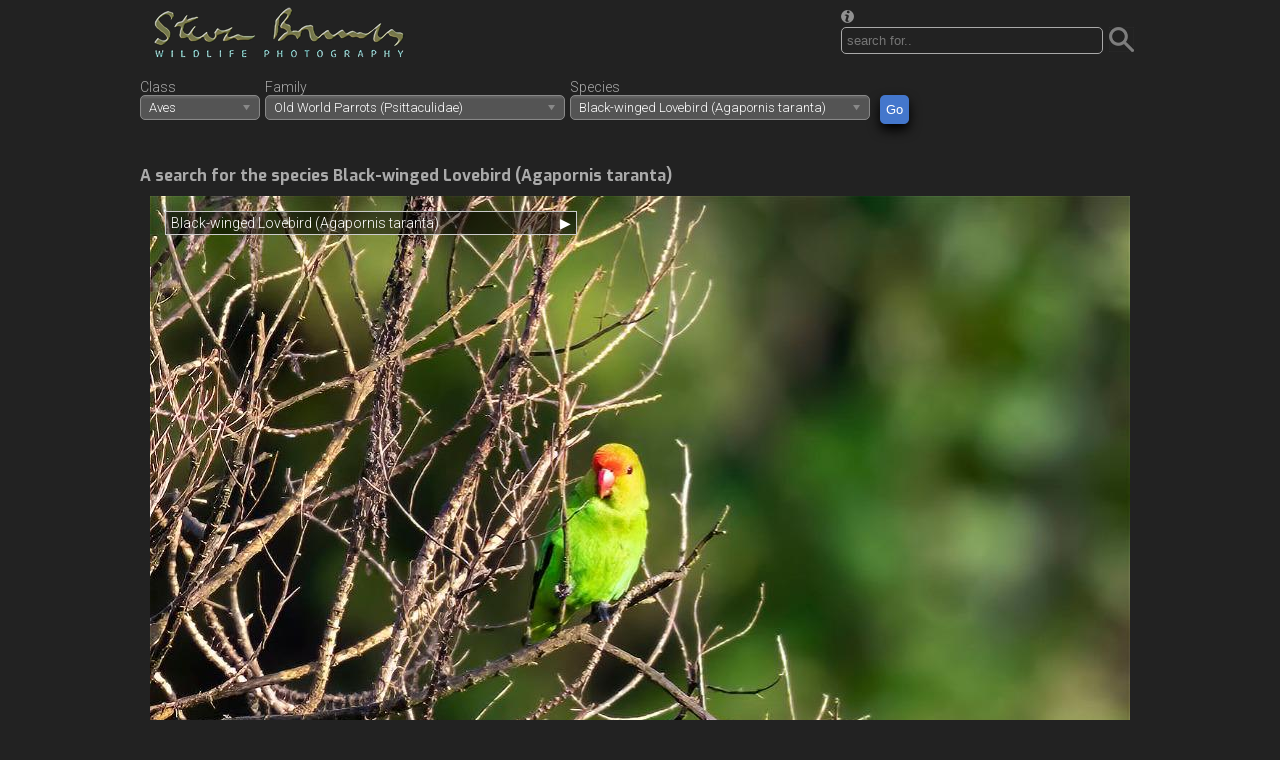

--- FILE ---
content_type: text/html; charset=UTF-8
request_url: https://www.stevenbrumby.com/Aves/108/?species=Black-winged+Lovebird+%28Agapornis+taranta%29&id=1772
body_size: 6177
content:
<!DOCTYPE html>
<html lang="en">

<head>
	<title>4 images from a search for the species Black-winged Lovebird (Agapornis taranta)</title>
	<meta id="viewport" name="viewport" content="width=device-width, initial-scale=1">
	<meta charset="utf-8">
	<meta name="author" content="Steven Brumby, Mandalay Alpacas">
	<meta name="copyright" content="Copyright (c) 2018-25 Steven Brumby">
	<meta name="description" content="A search of our collection of images and videos for the species Black-winged Lovebird (Agapornis taranta)">
<base href="https://www.stevenbrumby.com/" target="_blank">
<link rel="canonical" href="https://www.stevenbrumby.com/Aves/108/?species=Black-winged%20Lovebird%20%28Agapornis%20taranta%29&amp;id=1772">
	<!-- <link rel="stylesheet" type="text/css" href="css/newstyles.min.css"> -->
	<link rel="stylesheet" type="text/css" href="css/newstyles.min.css">
	<link rel="stylesheet" type="text/css" href="css/chosen.min.css">
	<link rel="stylesheet" type="text/css" href="css/chosen-grey.min.css">
	<link rel="stylesheet" type="text/css" href="css/lobibox2.min.css">
	<link rel="stylesheet" type="text/css" href="css/font-awesome.min.css">
	<link rel="stylesheet" type="text/css" href="freakflags/freakflags.min.css">
	<link rel="icon" href="images/favicon.ico" type="image/x-icon">
	<link rel="shortcut icon" href="images/favicon.ico" type="image/x-icon">
	<script src='https://www.google.com/recaptcha/api.js?render=explicit' async defer></script>
	<script src="https://kit.fontawesome.com/0f0a695055.js" crossorigin="anonymous"></script>
	<script src="js/jquery-3.7.1.min.js"></script>
	<script src="js/chosen.jquery.min.js"></script>
	<script src="js/imagesloaded.pkgd.min.js"></script>
	<script src="js/jquery.detect_swipe.min.js"></script>
	<script src="js/carousel.min.js"></script>
	<script src="js/select-options.min.js"></script>
	<script src="js/messageboxes.min.js"></script>
	<script src="js/audioplayer.min.js"></script>
	<script src="js/contact.min.js"></script>
	<script>
$(document).ready(function () {
$("#gallery").slideshowxy({
capAlign: "left",
duration: 4000
});
});
</script>
</head>
<body>
<div id="wrap">
<div id="header">
<form method="get" action="https://www.stevenbrumby.com/" target="_self">
<img id="keywords" src="images/info.png" alt=""><br><input type="text" name="key" placeholder="search for.." required><button type="submit"><img src="images/search.png" alt=""></button></form>
<a href="https://www.stevenbrumby.com/" target="_self"><img src="images/logo2.png" alt="Steven Brumby logo"></a>
</div>
<div id="menu">
<form method="get" action="https://www.stevenbrumby.com/" target="_self">
<div id="class" class="select-option">
Class<br><select name="class">
<option value="Aves" selected="selected">Aves</option>
<option value="Mammalia">Mammalia</option>
<option value="Reptilia">Reptilia</option>
<option value="Amphibia">Amphibia</option>
<option value="Insecta">Insecta</option>
<option value="Arachnida">Arachnida</option>
<option value="Malacostraca">Malacostraca</option>
</select>
</div>
<div id="family" class="select-option">
Family<br><select name="familyid" id="familyid">
<option value="all">All families</option>
<option value="1">Ostriches (Struthionidae)</option>
<option value="2">Rheas (Rheidae)</option>
<option value="3">Kiwis (Apterygidae)</option>
<option value="4">Cassowaries, Emu (Casuariidae)</option>
<option value="5">Tinamous (Tinamidae)</option>
<option value="6">Screamers (Anhimidae)</option>
<option value="7">Magpie Goose (Anseranatidae)</option>
<option value="8">Ducks, Geese, Swans (Anatidae)</option>
<option value="9">Megapodes (Megapodiidae)</option>
<option value="10">Chachalacas, Curassows, Guans (Cracidae)</option>
<option value="11">Guineafowl (Numididae)</option>
<option value="12">New World Quail (Odontophoridae)</option>
<option value="13">Pheasants and Allies (Phasianidae)</option>
<option value="14">Loons (Gaviidae)</option>
<option value="15">Penguins (Spheniscidae)</option>
<option value="16">Austral Storm Petrels (Oceanitidae)</option>
<option value="17">Albatrosses (Diomedeidae)</option>
<option value="19">Petrels, Shearwaters, Diving Petrels (Procellariidae)</option>
<option value="20">Grebes (Podicipedidae)</option>
<option value="21">Flamingos (Phoenicopteridae)</option>
<option value="22">Tropicbirds (Phaethontidae)</option>
<option value="23">Storks (Ciconiidae)</option>
<option value="24">Ibises, Spoonbills (Threskiornithidae)</option>
<option value="25">Herons, Bitterns (Ardeidae)</option>
<option value="26">Hamerkop (Scopidae)</option>
<option value="28">Pelicans (Pelecanidae)</option>
<option value="29">Frigatebirds (Fregatidae)</option>
<option value="30">Gannets, Boobies (Sulidae)</option>
<option value="31">Cormorants, Shags (Phalacrocoracidae)</option>
<option value="32">Anhingas, Darters (Anhingidae)</option>
<option value="33">New World Vultures (Cathartidae)</option>
<option value="35">Ospreys (Pandionidae)</option>
<option value="36">Kites, Hawks, Eagles (Accipitridae)</option>
<option value="37">Bustards (Otididae)</option>
<option value="39">Seriemas (Cariamidae)</option>
<option value="41">Sunbittern (Eurypygidae)</option>
<option value="42">Flufftails (Sarothruridae)</option>
<option value="43">Finfoots (Heliornithidae)</option>
<option value="44">Rails, Crakes and Coots (Rallidae)</option>
<option value="46">Cranes (Gruidae)</option>
<option value="47">Limpkin (Aramidae)</option>
<option value="48">Buttonquail (Turnicidae)</option>
<option value="49">Stone-curlews, Thick-knees (Burhinidae)</option>
<option value="50">Sheathbills (Chionidae)</option>
<option value="51">Magellanic Plover (Pluvianellidae)</option>
<option value="52">Oystercatchers (Haematopodidae)</option>
<option value="54">Ibisbill (Ibidorhynchidae)</option>
<option value="55">Stilts, Avocets (Recurvirostridae)</option>
<option value="56">Plovers (Charadriidae)</option>
<option value="58">Painted-snipes (Rostratulidae)</option>
<option value="59">Jacanas (Jacanidae)</option>
<option value="60">Plains-wanderer (Pedionomidae)</option>
<option value="61">Seedsnipes (Thinocoridae)</option>
<option value="62">Sandpipers, Snipes (Scolopacidae)</option>
<option value="63">Coursers, Pratincoles (Glareolidae)</option>
<option value="64">Gulls, Terns and Skimmers (Laridae)</option>
<option value="65">Skuas (Stercorariidae)</option>
<option value="66">Auks (Alcidae)</option>
<option value="67">Sandgrouse (Pteroclidae)</option>
<option value="68">Pigeons, Doves (Columbidae)</option>
<option value="69">Hoatzin (Opisthocomidae)</option>
<option value="70">Turacos (Musophagidae)</option>
<option value="71">Cuckoos (Cuculidae)</option>
<option value="72">Barn Owls (Tytonidae)</option>
<option value="73">Owls (Strigidae)</option>
<option value="74">Frogmouths (Podargidae)</option>
<option value="76">Potoos (Nyctibiidae)</option>
<option value="77">Nightjars (Caprimulgidae)</option>
<option value="78">Owlet-nightjars (Aegothelidae)</option>
<option value="79">Treeswifts (Hemiprocnidae)</option>
<option value="80">Swifts (Apodidae)</option>
<option value="81">Hummingbirds (Trochilidae)</option>
<option value="82">Mousebirds (Coliidae)</option>
<option value="83">Trogons (Trogonidae)</option>
<option value="85">Rollers (Coraciidae)</option>
<option value="87">Kingfishers (Alcedinidae)</option>
<option value="89">Motmots (Momotidae)</option>
<option value="90">Bee-eaters (Meropidae)</option>
<option value="91">Hoopoes (Upupidae)</option>
<option value="92">Wood Hoopoes (Phoeniculidae)</option>
<option value="93">Ground Hornbills (Bucorvidae)</option>
<option value="94">Hornbills (Bucerotidae)</option>
<option value="95">Jacamars (Galbulidae)</option>
<option value="96">Puffbirds (Bucconidae)</option>
<option value="97">New World Barbets (Capitonidae)</option>
<option value="98">Toucan Barbets (Semnornithidae)</option>
<option value="99">Toucans (Ramphastidae)</option>
<option value="100">Asian Barbets (Megalaimidae)</option>
<option value="101">African Barbets (Lybiidae)</option>
<option value="102">Honeyguides (Indicatoridae)</option>
<option value="103">Woodpeckers (Picidae)</option>
<option value="104">Caracaras, Falcons (Falconidae)</option>
<option value="105">New Zealand Parrots (Strigopidae)</option>
<option value="106">Cockatoos (Cacatuidae)</option>
<option value="107">African &amp; New World Parrots (Psittacidae)</option>
<option value="108" selected="selected">Old World Parrots (Psittaculidae)</option>
<option value="111">Broadbills (Eurylaimidae)</option>
<option value="112">Pittas (Pittidae)</option>
<option value="113">Ovenbirds (Furnariidae)</option>
<option value="114">Antbirds (Thamnophilidae)</option>
<option value="115">Antthrushes (Formicariidae)</option>
<option value="116">Antpittas (Grallariidae)</option>
<option value="117">Gnateaters (Conopophagidae)</option>
<option value="118">Tapaculos (Rhinocryptidae)</option>
<option value="120">Tyrant Flycatchers, Calyptura (Tyrannidae)</option>
<option value="121">Cotingas (Cotingidae)</option>
<option value="122">Manakins (Pipridae)</option>
<option value="123">Tityras, Becards, Sharpbill (Tityridae)</option>
<option value="126">Bowerbirds (Ptilonorhynchidae)</option>
<option value="127">Australasian Treecreepers (Climacteridae)</option>
<option value="128">Australasian Wrens (Maluridae)</option>
<option value="129">Honeyeaters (Meliphagidae)</option>
<option value="131">Pardalotes (Pardalotidae)</option>
<option value="132">Australasian Warblers (Acanthizidae)</option>
<option value="133">Australasian Babblers (Pomatostomidae)</option>
<option value="134">Logrunners (Orthonychidae)</option>
<option value="138">New Zealand Wattlebirds (Callaeidae)</option>
<option value="139">Stitchbird (Notiomystidae)</option>
<option value="140">Whipbirds, Jewel-babblers, Quail-thrushes (Psophodidae)</option>
<option value="141">Wattle-eyes, Batises (Platysteiridae)</option>
<option value="142">Bushshrikes (Malaconotidae)</option>
<option value="143">Boatbills (Machaerirhynchidae)</option>
<option value="144">Vangas and Allies (Vangidae)</option>
<option value="146">Woodswallows, Butcherbirds and Allies (Artamidae)</option>
<option value="148">Ioras (Aegithinidae)</option>
<option value="149">Cuckooshrikes (Campephagidae)</option>
<option value="150">Whiteheads (Mohouidae)</option>
<option value="151">Sittellas (Neosittidae)</option>
<option value="153">Australo-Papuan Bellbirds (Oreoicidae)</option>
<option value="154">Whistlers and allies (Pachycephalidae)</option>
<option value="155">Shrikes (Laniidae)</option>
<option value="156">Vireos, Greenlets &amp; Shrike-babblers (Vireonidae)</option>
<option value="157">Figbirds, Orioles &amp; Turnagra (Oriolidae)</option>
<option value="158">Drongos (Dicruridae)</option>
<option value="159">Fantails (Rhipiduridae)</option>
<option value="160">Monarchs (Monarchidae)</option>
<option value="161">Crows, Jays (Corvidae)</option>
<option value="162">Australian Mudnesters (Corcoracidae)</option>
<option value="165">Birds-of-paradise (Paradisaeidae)</option>
<option value="166">Australasian Robins (Petroicidae)</option>
<option value="168">Rockjumpers (Chaetopidae)</option>
<option value="171">Silky-flycatchers (Ptiliogonatidae)</option>
<option value="176">Fairy Flycatchers (Stenostiridae)</option>
<option value="177">Tits, Chickadees (Paridae)</option>
<option value="178">Penduline Tits (Remizidae)</option>
<option value="179">Nicators (Nicatoridae)</option>
<option value="180">Bearded Reedling (Panuridae)</option>
<option value="181">Larks (Alaudidae)</option>
<option value="182">Bulbuls (Pycnonotidae)</option>
<option value="183">Swallows, Martins (Hirundinidae)</option>
<option value="184">Cupwings (Pnoepygidae)</option>
<option value="185">Crombecs, African Warblers (Macrosphenidae)</option>
<option value="186">Cettia Bush Warblers and Allies (Cettiidae)</option>
<option value="187">Streaked Scrub Warbler (Scotocercidae)</option>
<option value="190">Bushtits (Aegithalidae)</option>
<option value="191">Leaf Warblers and Allies (Phylloscopidae)</option>
<option value="192">Reed Warblers and Allies (Acrocephalidae)</option>
<option value="193">Grassbirds and Allies (Locustellidae)</option>
<option value="196">Cisticolas and Allies (Cisticolidae)</option>
<option value="197">Babblers, Scimitar Babblers (Timaliidae)</option>
<option value="198">Fulvettas, Ground Babblers (Pellorneidae)</option>
<option value="199">Laughingthrushes and Allies (Leiothrichidae)</option>
<option value="200">Sylviid Babblers (Sylviidae)</option>
<option value="201">White-eyes (Zosteropidae)</option>
<option value="203">Sugarbirds (Promeropidae)</option>
<option value="204">Fairy-bluebirds (Irenidae)</option>
<option value="208">Wrens (Troglodytidae)</option>
<option value="209">Gnatcatchers (Polioptilidae)</option>
<option value="210">Nuthatches (Sittidae)</option>
<option value="212">Treecreepers (Certhiidae)</option>
<option value="213">Mockingbirds, Thrashers (Mimidae)</option>
<option value="214">Starlings, Rhabdornis (Sturnidae)</option>
<option value="215">Oxpeckers (Buphagidae)</option>
<option value="216">Thrushes (Turdidae)</option>
<option value="217">Chats, Old World Flycatchers (Muscicapidae)</option>
<option value="218">Dippers (Cinclidae)</option>
<option value="219">Leafbirds (Chloropseidae)</option>
<option value="220">Flowerpeckers (Dicaeidae)</option>
<option value="221">Sunbirds (Nectariniidae)</option>
<option value="222">Old World Sparrows, Snowfinches (Passeridae)</option>
<option value="223">Weavers, Widowbirds (Ploceidae)</option>
<option value="224">Waxbills, Munias and Allies (Estrildidae)</option>
<option value="225">Indigobirds, Whydahs (Viduidae)</option>
<option value="226">Olive Warbler (Peucedramidae)</option>
<option value="228">Wagtails, Pipits (Motacillidae)</option>
<option value="230">Finches, Euphonias (Fringillidae)</option>
<option value="233">Buntings (Emberizidae)</option>
<option value="234">New World Sparrows (Passerellidae)</option>
<option value="239">Wrenthrush (Zeledoniidae)</option>
<option value="242">Oropendolas, Orioles, Blackbirds (Icteridae)</option>
<option value="243">New World Warblers (Parulidae)</option>
<option value="244">Mitrospingid Tanagers (Mitrospingidae)</option>
<option value="245">Cardinals, Grosbeaks and Tanager Allies (Cardinalidae)</option>
<option value="246">Tanagers and allies (Thraupidae)</option>
<option value="10871">Shrike-tit (Falcunculidae)</option>
</select>
</div>
<div id="families-loading"></div>
<div id="species" class="select-option">
Species<br><select name="species">
<option value="all">All species</option>
<option value="Australian King Parrot (Alisterus scapularis)">Australian King Parrot (Alisterus scapularis)</option>
<option value="Brehm's Tiger Parrot (Psittacella brehmii)">Brehm's Tiger Parrot (Psittacella brehmii)</option>
<option value="Northern Rosella (Platycercus venustus)">Northern Rosella (Platycercus venustus)</option>
<option value="Budgerigar (Melopsittacus undulatus)">Budgerigar (Melopsittacus undulatus)</option>
<option value="Alexandrine Parakeet (Psittacula eupatria)">Alexandrine Parakeet (Psittacula eupatria)</option>
<option value="Black-winged Lovebird (Agapornis taranta)" selected="selected">Black-winged Lovebird (Agapornis taranta)</option>
<option value="Eastern Bluebonnet (Northiella haematogaster)">Eastern Bluebonnet (Northiella haematogaster)</option>
<option value="Australian Ringneck (Barnardius zonarius)">Australian Ringneck (Barnardius zonarius)</option>
<option value="Papuan Lorikeet (Charmosyna papou)">Papuan Lorikeet (Charmosyna papou)</option>
<option value="Eclectus Parrot (Eclectus roratus)">Eclectus Parrot (Eclectus roratus)</option>
<option value="Varied Lorikeet (Psitteuteles versicolor)">Varied Lorikeet (Psitteuteles versicolor)</option>
<option value="Rainbow Lorikeet (Trichoglossus moluccanus)">Rainbow Lorikeet (Trichoglossus moluccanus)</option>
<option value="Buff-faced Pygmy Parrot (Micropsitta pusio)">Buff-faced Pygmy Parrot (Micropsitta pusio)</option>
<option value="Red-crowned Parakeet (Cyanoramphus novaezelandiae)">Red-crowned Parakeet (Cyanoramphus novaezelandiae)</option>
<option value="Red-winged Parrot (Aprosmictus erythropterus)">Red-winged Parrot (Aprosmictus erythropterus)</option>
<option value="Mulga Parrot (Psephotellus varius)">Mulga Parrot (Psephotellus varius)</option>
<option value="Red-rumped Parrot (Psephotus haematonotus)">Red-rumped Parrot (Psephotus haematonotus)</option>
<option value="Purple-bellied Lory (Lorius hypoinochrous)">Purple-bellied Lory (Lorius hypoinochrous)</option>
<option value="Orange-bellied Parrot (Neophema chrysogaster)">Orange-bellied Parrot (Neophema chrysogaster)</option>
<option value="Blossom-headed Parakeet (Psittacula roseata)">Blossom-headed Parakeet (Psittacula roseata)</option>
<option value="Red-breasted Parakeet (Psittacula alexandri)">Red-breasted Parakeet (Psittacula alexandri)</option>
<option value="Superb Parrot (Polytelis swainsonii)">Superb Parrot (Polytelis swainsonii)</option>
<option value="Hooded Parrot (Psephotellus dissimilis)">Hooded Parrot (Psephotellus dissimilis)</option>
<option value="Princess Parrot (Polytelis alexandrae)">Princess Parrot (Polytelis alexandrae)</option>
<option value="Pesquet's Parrot (Psittrichas fulgidus)">Pesquet's Parrot (Psittrichas fulgidus)</option>
<option value="Red-collared Lorikeet (Trichoglossus rubritorquis)">Red-collared Lorikeet (Trichoglossus rubritorquis)</option>
<option value="Regent Parrot (Polytelis anthopeplus)">Regent Parrot (Polytelis anthopeplus)</option>
<option value="Eastern Rosella (Platycercus eximius)">Eastern Rosella (Platycercus eximius)</option>
<option value="Red-cheeked Parrot (Geoffroyus geoffroyi)">Red-cheeked Parrot (Geoffroyus geoffroyi)</option>
<option value="Pale-headed Rosella (Platycercus adscitus)">Pale-headed Rosella (Platycercus adscitus)</option>
<option value="Bourke's Parrot (Neopsephotus bourkii)">Bourke's Parrot (Neopsephotus bourkii)</option>
<option value="Crimson Rosella (Platycercus elegans)">Crimson Rosella (Platycercus elegans)</option>
<option value="Coconut Lorikeet (Trichoglossus haematodus)">Coconut Lorikeet (Trichoglossus haematodus)</option>
<option value="Green Rosella (Platycercus caledonicus)">Green Rosella (Platycercus caledonicus)</option>
<option value="Grey-headed Parakeet (Psittacula finschii)">Grey-headed Parakeet (Psittacula finschii)</option>
<option value="Rose-ringed Parakeet (Psittacula krameri)">Rose-ringed Parakeet (Psittacula krameri)</option>
</select>
</div>
<div id="species-loading"></div>
<div class="select-option">
<input class="input" type="submit" value="Go">
</div>
</form>
<br style="clear: both">
</div>
<div id="content">
<h1>A search for the species Black-winged Lovebird (Agapornis taranta)</h1>
<div id="gallery">
<div id="slide">
<div id="loading"><img src="images/loading.png" alt="loading"></div>
<div id="top">
<img src="images/blank-img.jpg" alt="">
<div class="toggle-container">
<div class="toggle-header">
<span class="toggle-title"></span>
<span class="toggle-arrow">&#9654;</span>
</div>
<div class="toggle-content"></div>
</div> <!--    End .toggle-container   -->
<div id="prev"><button>&#8249;</button></div>
<div id="next"><button>&#8250;</button></div>
</div> <!--    End #top   -->
<div id="bottom">
<img src="images/blank-img.jpg" alt="">
<div class="toggle-container">
<div class="toggle-header">
<span class="toggle-title"></span>
<span class="toggle-arrow">&#9654;</span>
</div>
<div class="toggle-content"></div>
</div> <!--    End .toggle-container   -->
</div> <!--    End #bottom   -->
</div> <!--    End #slide   -->
<div id="thumbs">
<div data-src="galleryimages/largeimg1775A.jpg" data-x="980" data-y="653" data-title="Black-winged Lovebird (Agapornis taranta)" data-id="1775" data-canonical="https://www.stevenbrumby.com/Aves/108/?species=Black-winged%20Lovebird%20%28Agapornis%20taranta%29&amp;id=1775" data-html='<p>Female</p>
<p>Family: Old World Parrots (Psittaculidae)</p>
<p>Bale Mountain Lodge, Ethiopia.<br />#2017</p><table class="exif">
<caption>EXIF Data:</caption>
<tr>
<td>Date</td>
<td>05-Oct-2017</td>
</tr>
<tr>
<td>Camera</td>
<td>Canon EOS 7D Mark II</td>
</tr>
<tr>
<td>Lens</td>
<td>EF500mm f/4L IS II USM</td>
</tr>
<tr>
<td>Flash</td>
<td>Off, Did not fire</td>
</tr>
<tr>
<td>Focal Length</td>
<td>500mm</td>
</tr>
<tr>
<td>Exposure Time</td>
<td>1/400sec</td>
</tr>
<tr>
<td>Aperture</td>
<td>f/8</td>
</tr>
<tr>
<td>ISO</td>
<td>400</td>
</tr>
<tr>
<td>Exposure Bias</td>
<td>0</td>
</tr>
<tr>
<td>White Balance</td>
<td>0</td>
</tr>
</table>
<div class="spacer">
</div>
<p class="small">1D0B5888_1.jpg</p>
'><img src="galleryimages/thumbimg1775A.jpg" alt="Black-winged Lovebird (Agapornis taranta)" title="Black-winged Lovebird (Agapornis taranta)"></div>
<div data-src="galleryimages/largeimg1773.jpg" data-x="980" data-y="653" data-title="Black-winged Lovebird (Agapornis taranta)" data-id="1773" data-canonical="https://www.stevenbrumby.com/Aves/108/?species=Black-winged%20Lovebird%20%28Agapornis%20taranta%29&amp;id=1773" data-html='<p>Male</p>
<p>Family: Old World Parrots (Psittaculidae)</p>
<p>Bale Mountain Lodge, Ethiopia.<br />#2017</p><table class="exif">
<caption>EXIF Data:</caption>
<tr>
<td>Date</td>
<td>05-Oct-2017</td>
</tr>
<tr>
<td>Camera</td>
<td>Canon EOS 7D Mark II</td>
</tr>
<tr>
<td>Lens</td>
<td>EF500mm f/4L IS II USM</td>
</tr>
<tr>
<td>Flash</td>
<td>Off, Did not fire</td>
</tr>
<tr>
<td>Focal Length</td>
<td>500mm</td>
</tr>
<tr>
<td>Exposure Time</td>
<td>1/400sec</td>
</tr>
<tr>
<td>Aperture</td>
<td>f/5.6</td>
</tr>
<tr>
<td>ISO</td>
<td>400</td>
</tr>
<tr>
<td>Exposure Bias</td>
<td>0</td>
</tr>
<tr>
<td>White Balance</td>
<td>0</td>
</tr>
</table>
<div class="spacer">
</div>
<p class="small">1D0B5882.jpg</p>
'><img src="galleryimages/thumbimg1773.jpg" alt="Black-winged Lovebird (Agapornis taranta)" title="Black-winged Lovebird (Agapornis taranta)"></div>
<div data-src="galleryimages/largeimg1774.jpg" data-x="980" data-y="653" data-title="Black-winged Lovebird (Agapornis taranta)" data-id="1774" data-canonical="https://www.stevenbrumby.com/Aves/108/?species=Black-winged%20Lovebird%20%28Agapornis%20taranta%29&amp;id=1774" data-html='<p>Male</p>
<p>Family: Old World Parrots (Psittaculidae)</p>
<p>Bale Mountain Lodge, Ethiopia.<br />#2017</p><table class="exif">
<caption>EXIF Data:</caption>
<tr>
<td>Date</td>
<td>05-Oct-2017</td>
</tr>
<tr>
<td>Camera</td>
<td>Canon EOS 7D Mark II</td>
</tr>
<tr>
<td>Lens</td>
<td>EF500mm f/4L IS II USM</td>
</tr>
<tr>
<td>Flash</td>
<td>Off, Did not fire</td>
</tr>
<tr>
<td>Focal Length</td>
<td>500mm</td>
</tr>
<tr>
<td>Exposure Time</td>
<td>1/400sec</td>
</tr>
<tr>
<td>Aperture</td>
<td>f/5.6</td>
</tr>
<tr>
<td>ISO</td>
<td>400</td>
</tr>
<tr>
<td>Exposure Bias</td>
<td>0</td>
</tr>
<tr>
<td>White Balance</td>
<td>0</td>
</tr>
</table>
<div class="spacer">
</div>
<p class="small">1D0B5883.jpg</p>
'><img src="galleryimages/thumbimg1774.jpg" alt="Black-winged Lovebird (Agapornis taranta)" title="Black-winged Lovebird (Agapornis taranta)"></div>
<div data-src="galleryimages/largeimg1772.jpg" data-x="980" data-y="653" data-title="Black-winged Lovebird (Agapornis taranta)" data-id="1772" data-canonical="https://www.stevenbrumby.com/Aves/108/?species=Black-winged%20Lovebird%20%28Agapornis%20taranta%29&amp;id=1772" data-html='<p>Male</p>
<p>Family: Old World Parrots (Psittaculidae)</p>
<p>Bale Mountain Lodge, Ethiopia.<br />#2017</p><table class="exif">
<caption>EXIF Data:</caption>
<tr>
<td>Date</td>
<td>05-Oct-2017</td>
</tr>
<tr>
<td>Camera</td>
<td>Canon EOS 7D Mark II</td>
</tr>
<tr>
<td>Lens</td>
<td>EF500mm f/4L IS II USM</td>
</tr>
<tr>
<td>Flash</td>
<td>Off, Did not fire</td>
</tr>
<tr>
<td>Focal Length</td>
<td>500mm</td>
</tr>
<tr>
<td>Exposure Time</td>
<td>1/400sec</td>
</tr>
<tr>
<td>Aperture</td>
<td>f/5</td>
</tr>
<tr>
<td>ISO</td>
<td>400</td>
</tr>
<tr>
<td>Exposure Bias</td>
<td>0</td>
</tr>
<tr>
<td>White Balance</td>
<td>0</td>
</tr>
</table>
<div class="spacer">
</div>
<p class="small">1D0B5869.jpg</p>
'><img src="galleryimages/thumbimg1772.jpg" alt="Black-winged Lovebird (Agapornis taranta)" title="Black-winged Lovebird (Agapornis taranta)"></div>
</div>
<div class="menu-option">
<label for="slideshow">Slideshow</label>
<input type="checkbox" id="slideshow" name="slideshow">
</div>
</div>
	</div>
	</div>
	<div id="outerfooter">
		<div style="height: 40px;"></div>
		<a href="http://www.birdingtop500.com/"><img src="https://www.birdingtop500.com/button.php?u=sbrumby" alt="Fatbirder's Top 1000 Birding Websites" style="width: 88px; height:33px;"></a>
		<a href="https://www.instagram.com/stevenbrumby"><i class="fab fa-instagram"></i></a>
		<a href="https://www.facebook.com/steven.brumby/"><i class="fab fa-facebook-square"></i></a>
		<div id="footer">
			<input type="button" value="copyright" id="copyright"> |
			<input type="button" value="about" id="about"> |
			<input type="button" value="contact" id="contact"> |
			<button id="visitors">visitors
			</button> |
			<form action="landscapes/" target="_self">
			<input type="submit" value="8k landscapes">
			</form>
			|
			<form method="get" action="https://www.stevenbrumby.com/" target="_self">
			<input type="submit" value="latest"><select name="no">
				<option value="10">10</option>
				<option value="20">20</option>
				<option value="30">30</option>
				<option value="40">40</option>
			</select>
			</form>
			|
			<input type="button" value="trips" id="trips"> |
			<input type="button" value="families" id="famex"> |
			<form method="get" action="https://www.stevenbrumby.com/" target="_self">
			<input type="submit" name="best" value="best photos">
			</form>
		</div>
	</div>
	</body>

</html>

--- FILE ---
content_type: text/css
request_url: https://www.stevenbrumby.com/css/newstyles.min.css
body_size: 1858
content:
@import url(https://fonts.googleapis.com/css2?family=Exo:ital,wght@0,100..900;1,100..900&family=Roboto:ital,wght@0,100..900;1,100..900&display=swap);#header a img,img{max-width:100%;height:auto}#gallery div,#gallery div img,#header form button,#outerfooter i,#outerfooter img{vertical-align:middle}#header form button,.input,.menu-option input,.menu-option label,.select-option div img,.toggle-container,img#keywords{cursor:pointer}body,h1,h4,html{font-optical-sizing:auto;font-style:normal}#menu ul,#wrap{max-width:1000px;margin:0 auto}#menu ul,table.exif td{padding-left:5px}#gallery,#menu ul,#wrap{margin:0 auto}#footer,#gallery #slide,#gallery #thumbs,#menu li a,#outerfooter,#page-navigation{text-align:center}#footer a,#menu li a{text-decoration:none}#menu>ul>.active,#menu>ul>li:hover,input.species{background-color:#666}#content form,#flag_counter .new,#flag_counter li,#footer form,#gallery #slide,#gallery #thumbs div,#gallery #thumbs div img,div.imgButton{display:inline-block}#gallery,#gallery #slide,#gallery #top,#menu li,#one-image,div.imgButton{position:relative}.toggle-content,table.exif caption{text-align:left}body,html{font-family:Roboto,sans-serif;font-weight:300;font-variation-settings:"wdth" 100;font-size:14px;margin:0;padding:0;background-color:#222;max-width:100%;overflow-x:hidden;height:100%;color:#aaa}#wrap{min-height:100%}#header{padding:0 0 20px}#header a img{padding:7px 0 0 10px;border:none;vertical-align:-20px}#header form{padding-top:10px;float:right}#header form input{width:250px;padding:5px;background-color:transparent;color:#aaa;border:1px solid #aaa;-webkit-border-radius:5px;-moz-border-radius:5px;border-radius:5px}#header form button{background-color:transparent;border:none}#menu{clear:both;padding-top:0}#content{clear:both;padding:30px 0 150px}#content button{padding:0;margin:0;border:0}.select-option div{color:#69f;padding-right:5px}div.select-option{float:left;padding-right:5px}.select-option select{background:#666;overflow:hidden;border:none;font-size:14px;height:29px;padding:5px;color:#fff}input.species{width:305px;padding:7px 5px;color:#fff;border:none}#page-navigation a,p.small{color:#ccc}.select-option select,input.species{-webkit-border-radius:5px;-moz-border-radius:5px;border-radius:5px}.select-option select option{background-color:#fff;color:#000}select.noarrow::-ms-expand{display:none}select.noarrow{-webkit-appearance:none;-moz-appearance:none;appearance:none;padding:2px 30px 2px 5px}.input{background-color:#47c;margin:16px 0 0 5px;height:29px;-webkit-border-radius:5px;-moz-border-radius:5px;border-radius:5px;border-width:0;color:#fff;-webkit-box-shadow:0 6px 12px #000;box-shadow:0 6px 12px #000}p.small{font-size:11px}#one-image{margin:0 10px}#gallery #slide{white-space:nowrap;margin-bottom:3px;overflow:hidden}#gallery #thumbs div{padding:2px 0}.selected img,div.imgButton form button img:hover{filter:brightness(1.2) saturate(1.5)}#gallery #top{left:0;bottom:0;z-index:50;overflow:hidden}#gallery #bottom{position:absolute;left:0;top:0;z-index:25}#gallery #bottom div.cap,#gallery #top div.cap{left:0;bottom:0}#gallery #slide div.cap{position:absolute;right:0;bottom:0;background:rgba(0,0,0,.5);color:#fff;padding:0 5px;line-height:150%}.toggle-container{position:absolute;z-index:75;top:15px;left:15px;border:1px solid #ccc;background:rgba(0,0,0,.5);color:#fff;padding:5px 5px 0;width:90%;max-width:400px;white-space:wrap;line-height:90%}.toggle-container p{margin:0 0 5px}.toggle-header{display:flex;justify-content:space-between;align-items:center;padding:0 0 5px}.toggle-arrow{transition:transform .3s}.toggle-content{display:none;width:400px}table.exif{border-top:1px solid #ccc;border-bottom:1px solid #ccc;color:#fff;font-size:12px;line-height:80%}.menu-option,td.species{text-align:right}#canonical a{color:#666;font-size:12px}#loading{z-index:999;position:absolute;display:none}#outerfooter{margin-top:-117px}#outerfooter img{border:none}#outerfooter i,#outerfooter img{padding:0 20px 2px}#outerfooter i{font-size:36px;color:#ccc}#footer{line-height:36px;font-size:12px;background-color:#444;border-top:1px solid #666}#footer a{color:#666}#footer select{background-color:#444;border:none;color:#aaa}#footer button,#footer input{cursor:pointer;border:none;background-color:transparent;color:#fff}div#class,div#rootClass{width:120px}div#family,div#rootFamily,div#rootSpecies,div#species{width:300px}form#latest-uploads div{width:40px;display:inline-block}#menu li a,div.imgButton form button img{display:block;cursor:pointer}div#class select,div#family select,div#rootClass select,div#rootFamily select,div#rootSpecies select,div#species select,video{width:100%}table.caption{width:100%;border-bottom:1px solid #888;border-top:none}table.caption td{padding:0 0 2px}td.comment,td.family,td.species{vertical-align:top}td.family span,td.species span{font-size:12px;color:#888}td.comment{padding:0 5px;color:#cc3}td.comment p{margin:0;padding:0}#page-navigation{word-spacing:5px;padding:0 0 3px}h1,h4{font-family:Exo,sans-serif}h1{font-size:16px}h4{font-size:15px;font-style:italic}#next,#prev{z-index:100;position:absolute;top:50%;opacity:0;height:300px}#prev{left:20px}#next{right:20px}#next:hover,#prev:hover{opacity:.5}#next button,#prev button{font-family:'Courier New',Courier,monospace;font-size:40px;background-color:#f1f1f1;color:#000;border-radius:50%;text-decoration:none}#prev button{padding:0 9px 2px 15px}#next button{padding:0 15px 2px 9px}#flag_counter{list-style-type:none;width:450px;height:250px;margin:5px 0 0 30px;padding:0}#flag_counter li{min-width:100px;padding:4px 0}#flag_counter .fflag{vertical-align:top;-webkit-box-shadow:1px 1px 5px 0 rgba(0,0,0,.75);-moz-box-shadow:1px 1px 5px 0 rgba(0,0,0,.75);box-shadow:1px 1px 5px 0 rgba(0,0,0,.75)}#flag_counter .new{font-family:'Lucida Console',Monaco,monospace;vertical-align:bottom;line-height:6px;width:8px;color:#f0f;font-weight:700;font-size:8px}#menu ul{list-style:none}#menu li{float:left;margin:5px;border-radius:5px}#menu li a{color:#fff;padding:4px 8px}#menu ul li:hover ul li{height:30px;border-bottom:1px solid #999}div.imgButton form button div{position:absolute;top:0;left:0;background:rgba(251,249,249,.5);padding:1px 2px 0}.dropZone{width:200px;border:1px solid #ccc;padding:17px 50px}table#upload-class{border-collapse:collapse}table#upload-class th{text-align:left;padding:0 30px 10px 10px}table#upload-class td{border:1px solid;padding:0 30px 10px 10px;vertical-align:bottom}

--- FILE ---
content_type: application/javascript
request_url: https://www.stevenbrumby.com/js/contact.min.js
body_size: 354
content:
$(document).ready(function(){Lobibox.base.DEFAULTS=$.extend({},Lobibox.base.DEFAULTS,{iconSource:"fontAwesome"});$("body").on("click","#send-email",function(){var namex=$("#email-name").val().trim();var emailx=$("#email-email").val().trim();var messagex=$("#email-message").val().trim();var response=grecaptcha.getResponse();var filename=$("#fileatt").val();var filex=$("#fileatt")[0].files[0];var pos=filename.lastIndexOf(".");var ext=filename.slice(pos);var re=/\S+@\S+\.\S+/;var m_data=new FormData();var lobibox=$(".lobibox-window").data("lobibox");if(!namex){Lobibox.alert("warning",{msg:"Please type your name"})}else if(!emailx){Lobibox.alert("warning",{msg:"Please type your email address"})}else if(!messagex){Lobibox.alert("warning",{msg:"Please type a message"})}else if(response.length===0){Lobibox.alert("warning",{msg:"Please verify reCaptcha"})}else if(ext===".zip"){Lobibox.alert("warning",{msg:"Our server does not accept .zip files"})}else if(re.test(emailx)){m_data.append("name",namex);m_data.append("email",emailx);m_data.append("message",messagex);m_data.append("response",response);m_data.append("fileatt",filex);$.ajax({contentType:!1,data:m_data,dataType:"json",processData:!1,success:function(data){Lobibox.alert(data.type,{msg:data.text});if(data.type==="success"){$("#email-name").val("");$("#email-email").val("");$("#email-message").val("");$("#fileatt").val("");grecaptcha.reset()}
lobibox.destroy()},type:"POST",url:"scripts/send-email.php"})}else{Lobibox.alert("warning",{msg:"Please check your email address"})}})})